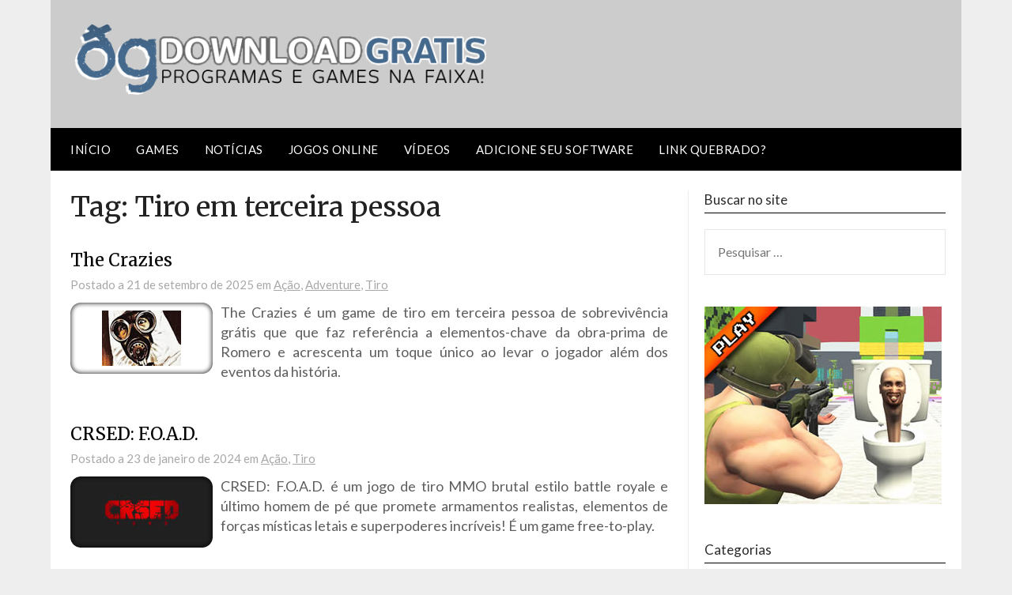

--- FILE ---
content_type: text/html; charset=UTF-8
request_url: https://www.downloadgratis.biz/tag/tiro-em-terceira-pessoa/
body_size: 11894
content:
<!doctype html><html lang="pt-BR"><head><script async src="https://www.googletagmanager.com/gtag/js?id=UA-9786278-3"></script><script>window.dataLayer = window.dataLayer || [];function gtag(){dataLayer.push(arguments);}gtag('js', new Date());gtag('config', 'UA-9786278-3');</script><meta charset="UTF-8"><meta name="viewport" content="width=device-width, initial-scale=1"><link rel="profile" href="https://gmpg.org/xfn/11"><link rel="stylesheet" href="https://use.fontawesome.com/releases/v5.8.2/css/all.css" integrity="sha384-oS3vJWv+0UjzBfQzYUhtDYW+Pj2yciDJxpsK1OYPAYjqT085Qq/1cq5FLXAZQ7Ay" crossorigin="anonymous"><title>Tiro em terceira pessoa &#8211; Download Grátis</title><meta name='robots' content='max-image-preview:large' /><style>img:is([sizes="auto" i],[sizes^="auto," i]){contain-intrinsic-size:3000px 1500px}</style><link rel='dns-prefetch' href='//fonts.googleapis.com' /><link rel="alternate" type="application/rss+xml" title="Feed para Download Grátis &raquo;" href="https://www.downloadgratis.biz/feed/" /><link rel="alternate" type="application/rss+xml" title="Feed de comentários para Download Grátis &raquo;" href="https://www.downloadgratis.biz/comments/feed/" /><link rel="alternate" type="application/rss+xml" title="Feed de tag para Download Grátis &raquo; Tiro em terceira pessoa" href="https://www.downloadgratis.biz/tag/tiro-em-terceira-pessoa/feed/" /><script type="text/javascript">window._wpemojiSettings = {"baseUrl":"https:\/\/s.w.org\/images\/core\/emoji\/16.0.1\/72x72\/","ext":".png","svgUrl":"https:\/\/s.w.org\/images\/core\/emoji\/16.0.1\/svg\/","svgExt":".svg","source":{"concatemoji":"https:\/\/www.downloadgratis.biz\/wp-includes\/js\/wp-emoji-release.min.js?ver=5c2893a3b2dcdb48f54374b29383bc27"}};
!function(s,n){var o,i,e;function c(e){try{var t={supportTests:e,timestamp:(new Date).valueOf()};sessionStorage.setItem(o,JSON.stringify(t))}catch(e){}}function p(e,t,n){e.clearRect(0,0,e.canvas.width,e.canvas.height),e.fillText(t,0,0);var t=new Uint32Array(e.getImageData(0,0,e.canvas.width,e.canvas.height).data),a=(e.clearRect(0,0,e.canvas.width,e.canvas.height),e.fillText(n,0,0),new Uint32Array(e.getImageData(0,0,e.canvas.width,e.canvas.height).data));return t.every(function(e,t){return e===a[t]})}function u(e,t){e.clearRect(0,0,e.canvas.width,e.canvas.height),e.fillText(t,0,0);for(var n=e.getImageData(16,16,1,1),a=0;a<n.data.length;a++)if(0!==n.data[a])return!1;return!0}function f(e,t,n,a){switch(t){case"flag":return n(e,"\ud83c\udff3\ufe0f\u200d\u26a7\ufe0f","\ud83c\udff3\ufe0f\u200b\u26a7\ufe0f")?!1:!n(e,"\ud83c\udde8\ud83c\uddf6","\ud83c\udde8\u200b\ud83c\uddf6")&&!n(e,"\ud83c\udff4\udb40\udc67\udb40\udc62\udb40\udc65\udb40\udc6e\udb40\udc67\udb40\udc7f","\ud83c\udff4\u200b\udb40\udc67\u200b\udb40\udc62\u200b\udb40\udc65\u200b\udb40\udc6e\u200b\udb40\udc67\u200b\udb40\udc7f");case"emoji":return!a(e,"\ud83e\udedf")}return!1}function g(e,t,n,a){var r="undefined"!=typeof WorkerGlobalScope&&self instanceof WorkerGlobalScope?new OffscreenCanvas(300,150):s.createElement("canvas"),o=r.getContext("2d",{willReadFrequently:!0}),i=(o.textBaseline="top",o.font="600 32px Arial",{});return e.forEach(function(e){i[e]=t(o,e,n,a)}),i}function t(e){var t=s.createElement("script");t.src=e,t.defer=!0,s.head.appendChild(t)}"undefined"!=typeof Promise&&(o="wpEmojiSettingsSupports",i=["flag","emoji"],n.supports={everything:!0,everythingExceptFlag:!0},e=new Promise(function(e){s.addEventListener("DOMContentLoaded",e,{once:!0})}),new Promise(function(t){var n=function(){try{var e=JSON.parse(sessionStorage.getItem(o));if("object"==typeof e&&"number"==typeof e.timestamp&&(new Date).valueOf()<e.timestamp+604800&&"object"==typeof e.supportTests)return e.supportTests}catch(e){}return null}();if(!n){if("undefined"!=typeof Worker&&"undefined"!=typeof OffscreenCanvas&&"undefined"!=typeof URL&&URL.createObjectURL&&"undefined"!=typeof Blob)try{var e="postMessage("+g.toString()+"("+[JSON.stringify(i),f.toString(),p.toString(),u.toString()].join(",")+"));",a=new Blob([e],{type:"text/javascript"}),r=new Worker(URL.createObjectURL(a),{name:"wpTestEmojiSupports"});return void(r.onmessage=function(e){c(n=e.data),r.terminate(),t(n)})}catch(e){}c(n=g(i,f,p,u))}t(n)}).then(function(e){for(var t in e)n.supports[t]=e[t],n.supports.everything=n.supports.everything&&n.supports[t],"flag"!==t&&(n.supports.everythingExceptFlag=n.supports.everythingExceptFlag&&n.supports[t]);n.supports.everythingExceptFlag=n.supports.everythingExceptFlag&&!n.supports.flag,n.DOMReady=!1,n.readyCallback=function(){n.DOMReady=!0}}).then(function(){return e}).then(function(){var e;n.supports.everything||(n.readyCallback(),(e=n.source||{}).concatemoji?t(e.concatemoji):e.wpemoji&&e.twemoji&&(t(e.twemoji),t(e.wpemoji)))}))}((window,document),window._wpemojiSettings);</script><link rel='stylesheet' id='dashicons-css' href='https://www.downloadgratis.biz/wp-includes/css/dashicons.min.css?ver=5c2893a3b2dcdb48f54374b29383bc27' type='text/css' media='all' /><link rel='stylesheet' id='post-views-counter-frontend-css' href='https://www.downloadgratis.biz/wp-content/plugins/post-views-counter/css/frontend.min.css?ver=1.5.7' type='text/css' media='all' /><style id='wp-emoji-styles-inline-css' type='text/css'>img.wp-smiley,img.emoji{display:inline !important;border:none !important;box-shadow:none !important;height:1em !important;width:1em !important;margin:0 .07em !important;vertical-align:-.1em !important;background:0 0 !important;padding:0 !important}</style><link rel='stylesheet' id='wp-block-library-css' href='https://www.downloadgratis.biz/wp-includes/css/dist/block-library/style.min.css?ver=5c2893a3b2dcdb48f54374b29383bc27' type='text/css' media='all' /><style id='classic-theme-styles-inline-css' type='text/css'>.wp-block-button__link{color:#fff;background-color:#32373c;border-radius:9999px;box-shadow:none;text-decoration:none;padding:calc(.667em + 2px) calc(1.333em + 2px);font-size:1.125em}.wp-block-file__button{background:#32373c;color:#fff;text-decoration:none}</style><style id='global-styles-inline-css' type='text/css'>:root{--wp--preset--aspect-ratio--square:1;--wp--preset--aspect-ratio--4-3:4/3;--wp--preset--aspect-ratio--3-4:3/4;--wp--preset--aspect-ratio--3-2:3/2;--wp--preset--aspect-ratio--2-3:2/3;--wp--preset--aspect-ratio--16-9:16/9;--wp--preset--aspect-ratio--9-16:9/16;--wp--preset--color--black:#000;--wp--preset--color--cyan-bluish-gray:#abb8c3;--wp--preset--color--white:#fff;--wp--preset--color--pale-pink:#f78da7;--wp--preset--color--vivid-red:#cf2e2e;--wp--preset--color--luminous-vivid-orange:#ff6900;--wp--preset--color--luminous-vivid-amber:#fcb900;--wp--preset--color--light-green-cyan:#7bdcb5;--wp--preset--color--vivid-green-cyan:#00d084;--wp--preset--color--pale-cyan-blue:#8ed1fc;--wp--preset--color--vivid-cyan-blue:#0693e3;--wp--preset--color--vivid-purple:#9b51e0;--wp--preset--gradient--vivid-cyan-blue-to-vivid-purple:linear-gradient(135deg,rgba(6,147,227,1) 0%,#9b51e0 100%);--wp--preset--gradient--light-green-cyan-to-vivid-green-cyan:linear-gradient(135deg,#7adcb4 0%,#00d082 100%);--wp--preset--gradient--luminous-vivid-amber-to-luminous-vivid-orange:linear-gradient(135deg,rgba(252,185,0,1) 0%,rgba(255,105,0,1) 100%);--wp--preset--gradient--luminous-vivid-orange-to-vivid-red:linear-gradient(135deg,rgba(255,105,0,1) 0%,#cf2e2e 100%);--wp--preset--gradient--very-light-gray-to-cyan-bluish-gray:linear-gradient(135deg,#eee 0%,#a9b8c3 100%);--wp--preset--gradient--cool-to-warm-spectrum:linear-gradient(135deg,#4aeadc 0%,#9778d1 20%,#cf2aba 40%,#ee2c82 60%,#fb6962 80%,#fef84c 100%);--wp--preset--gradient--blush-light-purple:linear-gradient(135deg,#ffceec 0%,#9896f0 100%);--wp--preset--gradient--blush-bordeaux:linear-gradient(135deg,#fecda5 0%,#fe2d2d 50%,#6b003e 100%);--wp--preset--gradient--luminous-dusk:linear-gradient(135deg,#ffcb70 0%,#c751c0 50%,#4158d0 100%);--wp--preset--gradient--pale-ocean:linear-gradient(135deg,#fff5cb 0%,#b6e3d4 50%,#33a7b5 100%);--wp--preset--gradient--electric-grass:linear-gradient(135deg,#caf880 0%,#71ce7e 100%);--wp--preset--gradient--midnight:linear-gradient(135deg,#020381 0%,#2874fc 100%);--wp--preset--font-size--small:13px;--wp--preset--font-size--medium:20px;--wp--preset--font-size--large:36px;--wp--preset--font-size--x-large:42px;--wp--preset--spacing--20:.44rem;--wp--preset--spacing--30:.67rem;--wp--preset--spacing--40:1rem;--wp--preset--spacing--50:1.5rem;--wp--preset--spacing--60:2.25rem;--wp--preset--spacing--70:3.38rem;--wp--preset--spacing--80:5.06rem;--wp--preset--shadow--natural:6px 6px 9px rgba(0,0,0,.2);--wp--preset--shadow--deep:12px 12px 50px rgba(0,0,0,.4);--wp--preset--shadow--sharp:6px 6px 0px rgba(0,0,0,.2);--wp--preset--shadow--outlined:6px 6px 0px -3px rgba(255,255,255,1),6px 6px rgba(0,0,0,1);--wp--preset--shadow--crisp:6px 6px 0px rgba(0,0,0,1)}:where(.is-layout-flex){gap:.5em}:where(.is-layout-grid){gap:.5em}body .is-layout-flex{display:flex}.is-layout-flex{flex-wrap:wrap;align-items:center}.is-layout-flex>:is(*,div){margin:0}body .is-layout-grid{display:grid}.is-layout-grid>:is(*,div){margin:0}:where(.wp-block-columns.is-layout-flex){gap:2em}:where(.wp-block-columns.is-layout-grid){gap:2em}:where(.wp-block-post-template.is-layout-flex){gap:1.25em}:where(.wp-block-post-template.is-layout-grid){gap:1.25em}.has-black-color{color:var(--wp--preset--color--black) !important}.has-cyan-bluish-gray-color{color:var(--wp--preset--color--cyan-bluish-gray) !important}.has-white-color{color:var(--wp--preset--color--white) !important}.has-pale-pink-color{color:var(--wp--preset--color--pale-pink) !important}.has-vivid-red-color{color:var(--wp--preset--color--vivid-red) !important}.has-luminous-vivid-orange-color{color:var(--wp--preset--color--luminous-vivid-orange) !important}.has-luminous-vivid-amber-color{color:var(--wp--preset--color--luminous-vivid-amber) !important}.has-light-green-cyan-color{color:var(--wp--preset--color--light-green-cyan) !important}.has-vivid-green-cyan-color{color:var(--wp--preset--color--vivid-green-cyan) !important}.has-pale-cyan-blue-color{color:var(--wp--preset--color--pale-cyan-blue) !important}.has-vivid-cyan-blue-color{color:var(--wp--preset--color--vivid-cyan-blue) !important}.has-vivid-purple-color{color:var(--wp--preset--color--vivid-purple) !important}.has-black-background-color{background-color:var(--wp--preset--color--black) !important}.has-cyan-bluish-gray-background-color{background-color:var(--wp--preset--color--cyan-bluish-gray) !important}.has-white-background-color{background-color:var(--wp--preset--color--white) !important}.has-pale-pink-background-color{background-color:var(--wp--preset--color--pale-pink) !important}.has-vivid-red-background-color{background-color:var(--wp--preset--color--vivid-red) !important}.has-luminous-vivid-orange-background-color{background-color:var(--wp--preset--color--luminous-vivid-orange) !important}.has-luminous-vivid-amber-background-color{background-color:var(--wp--preset--color--luminous-vivid-amber) !important}.has-light-green-cyan-background-color{background-color:var(--wp--preset--color--light-green-cyan) !important}.has-vivid-green-cyan-background-color{background-color:var(--wp--preset--color--vivid-green-cyan) !important}.has-pale-cyan-blue-background-color{background-color:var(--wp--preset--color--pale-cyan-blue) !important}.has-vivid-cyan-blue-background-color{background-color:var(--wp--preset--color--vivid-cyan-blue) !important}.has-vivid-purple-background-color{background-color:var(--wp--preset--color--vivid-purple) !important}.has-black-border-color{border-color:var(--wp--preset--color--black) !important}.has-cyan-bluish-gray-border-color{border-color:var(--wp--preset--color--cyan-bluish-gray) !important}.has-white-border-color{border-color:var(--wp--preset--color--white) !important}.has-pale-pink-border-color{border-color:var(--wp--preset--color--pale-pink) !important}.has-vivid-red-border-color{border-color:var(--wp--preset--color--vivid-red) !important}.has-luminous-vivid-orange-border-color{border-color:var(--wp--preset--color--luminous-vivid-orange) !important}.has-luminous-vivid-amber-border-color{border-color:var(--wp--preset--color--luminous-vivid-amber) !important}.has-light-green-cyan-border-color{border-color:var(--wp--preset--color--light-green-cyan) !important}.has-vivid-green-cyan-border-color{border-color:var(--wp--preset--color--vivid-green-cyan) !important}.has-pale-cyan-blue-border-color{border-color:var(--wp--preset--color--pale-cyan-blue) !important}.has-vivid-cyan-blue-border-color{border-color:var(--wp--preset--color--vivid-cyan-blue) !important}.has-vivid-purple-border-color{border-color:var(--wp--preset--color--vivid-purple) !important}.has-vivid-cyan-blue-to-vivid-purple-gradient-background{background:var(--wp--preset--gradient--vivid-cyan-blue-to-vivid-purple) !important}.has-light-green-cyan-to-vivid-green-cyan-gradient-background{background:var(--wp--preset--gradient--light-green-cyan-to-vivid-green-cyan) !important}.has-luminous-vivid-amber-to-luminous-vivid-orange-gradient-background{background:var(--wp--preset--gradient--luminous-vivid-amber-to-luminous-vivid-orange) !important}.has-luminous-vivid-orange-to-vivid-red-gradient-background{background:var(--wp--preset--gradient--luminous-vivid-orange-to-vivid-red) !important}.has-very-light-gray-to-cyan-bluish-gray-gradient-background{background:var(--wp--preset--gradient--very-light-gray-to-cyan-bluish-gray) !important}.has-cool-to-warm-spectrum-gradient-background{background:var(--wp--preset--gradient--cool-to-warm-spectrum) !important}.has-blush-light-purple-gradient-background{background:var(--wp--preset--gradient--blush-light-purple) !important}.has-blush-bordeaux-gradient-background{background:var(--wp--preset--gradient--blush-bordeaux) !important}.has-luminous-dusk-gradient-background{background:var(--wp--preset--gradient--luminous-dusk) !important}.has-pale-ocean-gradient-background{background:var(--wp--preset--gradient--pale-ocean) !important}.has-electric-grass-gradient-background{background:var(--wp--preset--gradient--electric-grass) !important}.has-midnight-gradient-background{background:var(--wp--preset--gradient--midnight) !important}.has-small-font-size{font-size:var(--wp--preset--font-size--small) !important}.has-medium-font-size{font-size:var(--wp--preset--font-size--medium) !important}.has-large-font-size{font-size:var(--wp--preset--font-size--large) !important}.has-x-large-font-size{font-size:var(--wp--preset--font-size--x-large) !important}:where(.wp-block-post-template.is-layout-flex){gap:1.25em}:where(.wp-block-post-template.is-layout-grid){gap:1.25em}:where(.wp-block-columns.is-layout-flex){gap:2em}:where(.wp-block-columns.is-layout-grid){gap:2em}:root:where(.wp-block-pullquote){font-size:1.5em;line-height:1.6}</style><link rel='stylesheet' id='gs-plugger-style-css' href='https://www.downloadgratis.biz/wp-content/cache/autoptimize/css/autoptimize_single_363db4969bc5deed402edb99e474e1fd.css?ver=1.0' type='text/css' media='all' /><link rel='stylesheet' id='wabtn-style-css' href='https://www.downloadgratis.biz/wp-content/cache/autoptimize/css/autoptimize_single_246b91cdf817c6239d731ead1e7bfe92.css?ver=5c2893a3b2dcdb48f54374b29383bc27' type='text/css' media='all' /><link rel='stylesheet' id='ngg_trigger_buttons-css' href='https://www.downloadgratis.biz/wp-content/cache/autoptimize/css/autoptimize_single_df077d2b89d0565a22b60fce9c0d1116.css?ver=3.59.12' type='text/css' media='all' /><link rel='stylesheet' id='fancybox-0-css' href='https://www.downloadgratis.biz/wp-content/cache/autoptimize/css/autoptimize_single_27def2e378ff45428d295b138733305d.css?ver=3.59.12' type='text/css' media='all' /><link rel='stylesheet' id='fontawesome_v4_shim_style-css' href='https://www.downloadgratis.biz/wp-content/plugins/nextgen-gallery/static/FontAwesome/css/v4-shims.min.css?ver=5c2893a3b2dcdb48f54374b29383bc27' type='text/css' media='all' /><link rel='stylesheet' id='fontawesome-css' href='https://www.downloadgratis.biz/wp-content/plugins/nextgen-gallery/static/FontAwesome/css/all.min.css?ver=5c2893a3b2dcdb48f54374b29383bc27' type='text/css' media='all' /><link rel='stylesheet' id='nextgen_pagination_style-css' href='https://www.downloadgratis.biz/wp-content/cache/autoptimize/css/autoptimize_single_7586883df6c065cb0d9905f3d67d2bc1.css?ver=3.59.12' type='text/css' media='all' /><link rel='stylesheet' id='nextgen_basic_thumbnails_style-css' href='https://www.downloadgratis.biz/wp-content/cache/autoptimize/css/autoptimize_single_93004338268b83cd74506dceed43efc9.css?ver=3.59.12' type='text/css' media='all' /><link rel='stylesheet' id='font-awesome-css' href='https://www.downloadgratis.biz/wp-content/themes/newspaperly/css/font-awesome.min.css?ver=5c2893a3b2dcdb48f54374b29383bc27' type='text/css' media='all' /><link rel='stylesheet' id='newspaperly-style-css' href='https://www.downloadgratis.biz/wp-content/cache/autoptimize/css/autoptimize_single_6e22b1ae1897fe1f140d4fc30406ad8a.css?ver=5c2893a3b2dcdb48f54374b29383bc27' type='text/css' media='all' /><link rel='stylesheet' id='newspaperly-google-fonts-css' href='//fonts.googleapis.com/css?family=Lato%3A300%2C400%2C700%2C900%7CMerriweather%3A400%2C700&#038;ver=6.8.3' type='text/css' media='all' /><link rel='stylesheet' id='heateor_sss_frontend_css-css' href='https://www.downloadgratis.biz/wp-content/cache/autoptimize/css/autoptimize_single_ba4cc2135d79faefe28d070ad9d25a43.css?ver=3.3.79' type='text/css' media='all' /><style id='heateor_sss_frontend_css-inline-css' type='text/css'>.heateor_sss_button_instagram span.heateor_sss_svg,a.heateor_sss_instagram span.heateor_sss_svg{background:radial-gradient(circle at 30% 107%,#fdf497 0,#fdf497 5%,#fd5949 45%,#d6249f 60%,#285aeb 90%)}.heateor_sss_horizontal_sharing .heateor_sss_svg,.heateor_sss_standard_follow_icons_container .heateor_sss_svg{color:#fff;border-width:0;border-style:solid;border-color:transparent}.heateor_sss_horizontal_sharing .heateorSssTCBackground{color:#666}.heateor_sss_horizontal_sharing span.heateor_sss_svg:hover,.heateor_sss_standard_follow_icons_container span.heateor_sss_svg:hover{border-color:transparent}.heateor_sss_vertical_sharing span.heateor_sss_svg,.heateor_sss_floating_follow_icons_container span.heateor_sss_svg{color:#fff;border-width:0;border-style:solid;border-color:transparent}.heateor_sss_vertical_sharing .heateorSssTCBackground{color:#666}.heateor_sss_vertical_sharing span.heateor_sss_svg:hover,.heateor_sss_floating_follow_icons_container span.heateor_sss_svg:hover{border-color:transparent}@media screen and (max-width:783px){.heateor_sss_vertical_sharing{display:none!important}}</style><script type="text/javascript" src="https://www.downloadgratis.biz/wp-includes/js/jquery/jquery.min.js?ver=3.7.1" id="jquery-core-js"></script><script type="text/javascript" src="https://www.downloadgratis.biz/wp-includes/js/jquery/jquery-migrate.min.js?ver=3.4.1" id="jquery-migrate-js"></script><script type="text/javascript" id="photocrati_ajax-js-extra">var photocrati_ajax = {"url":"https:\/\/www.downloadgratis.biz\/index.php?photocrati_ajax=1","rest_url":"https:\/\/www.downloadgratis.biz\/wp-json\/","wp_home_url":"https:\/\/www.downloadgratis.biz","wp_site_url":"https:\/\/www.downloadgratis.biz","wp_root_url":"https:\/\/www.downloadgratis.biz","wp_plugins_url":"https:\/\/www.downloadgratis.biz\/wp-content\/plugins","wp_content_url":"https:\/\/www.downloadgratis.biz\/wp-content","wp_includes_url":"https:\/\/www.downloadgratis.biz\/wp-includes\/","ngg_param_slug":"nggallery","rest_nonce":"0cfa429129"};</script><script type="text/javascript" src="https://www.downloadgratis.biz/wp-content/plugins/nextgen-gallery/static/Legacy/ajax.min.js?ver=3.59.12" id="photocrati_ajax-js"></script><script type="text/javascript" src="https://www.downloadgratis.biz/wp-content/plugins/nextgen-gallery/static/FontAwesome/js/v4-shims.min.js?ver=5.3.1" id="fontawesome_v4_shim-js"></script><script type="text/javascript" defer crossorigin="anonymous" data-auto-replace-svg="false" data-keep-original-source="false" data-search-pseudo-elements src="https://www.downloadgratis.biz/wp-content/plugins/nextgen-gallery/static/FontAwesome/js/all.min.js?ver=5.3.1" id="fontawesome-js"></script><script type="text/javascript" src="https://www.downloadgratis.biz/wp-content/plugins/nextgen-gallery/static/Thumbnails/nextgen_basic_thumbnails.js?ver=3.59.12" id="nextgen_basic_thumbnails_script-js"></script><script type="text/javascript" src="https://www.downloadgratis.biz/wp-content/plugins/nextgen-gallery/static/Thumbnails/ajax_pagination.js?ver=3.59.12" id="nextgen-basic-thumbnails-ajax-pagination-js"></script><link rel="https://api.w.org/" href="https://www.downloadgratis.biz/wp-json/" /><link rel="alternate" title="JSON" type="application/json" href="https://www.downloadgratis.biz/wp-json/wp/v2/tags/897" /><style type="text/css">.header-widgets-wrapper,.content-wrap-bg{background-color:}.featured-sidebar,.featured-sidebar ul li{border-color:!important}.page-numbers li a,.blogposts-list .blogpost-button,.page-numbers.current,span.page-numbers.dots{background:}.banner-widget-wrapper p,.banner-widget-wrapper h1,.banner-widget-wrapper h2,.banner-widget-wrapper h3,.banner-widget-wrapper h4,.banner-widget-wrapper h5,.banner-widget-wrapper h6,.banner-widget-wrapper ul,.banner-widget-wrapper{color:}.banner-widget-wrapper a,.banner-widget-wrapper a:hover,.banner-widget-wrapper a:active,.banner-widget-wrapper a:focus{color:}.banner-widget-wrapper ul li{border-color:}body,.site,.swidgets-wrap h3,.post-data-text{background:}.site-title a,.site-description{color:}.header-bg{background-color:#ccc !important}.main-navigation ul li a,.main-navigation ul li .sub-arrow,.super-menu .toggle-mobile-menu,.toggle-mobile-menu:before,.mobile-menu-active .smenu-hide{color:}#smobile-menu.show .main-navigation ul ul.children.active,#smobile-menu.show .main-navigation ul ul.sub-menu.active,#smobile-menu.show .main-navigation ul li,.smenu-hide.toggle-mobile-menu.menu-toggle,#smobile-menu.show .main-navigation ul li,.primary-menu ul li ul.children li,.primary-menu ul li ul.sub-menu li,.primary-menu .pmenu,.super-menu{border-color:;border-bottom-color:}#secondary .widget h3,#secondary .widget h3 a,#secondary .widget h4,#secondary .widget h1,#secondary .widget h2,#secondary .widget h5,#secondary .widget h6{color:}#secondary .widget a,#secondary a,#secondary .widget li a,#secondary span.sub-arrow{color:}#secondary,#secondary .widget,#secondary .widget p,#secondary .widget li,.widget time.rpwe-time.published{color:}#secondary .swidgets-wrap,.featured-sidebar .search-field{border-color:}.site-info,.footer-column-three input.search-submit,.footer-column-three p,.footer-column-three li,.footer-column-three td,.footer-column-three th,.footer-column-three caption{color:}.footer-column-three h3,.footer-column-three h4,.footer-column-three h5,.footer-column-three h6,.footer-column-three h1,.footer-column-three h2,.footer-column-three h4,.footer-column-three h3 a{color:}.footer-column-three a,.footer-column-three li a,.footer-column-three .widget a,.footer-column-three .sub-arrow{color:}.footer-column-three h3:after{background:}.site-info,.widget ul li,.footer-column-three input.search-field,.footer-column-three input.search-submit{border-color:}.site-footer{background-color:}.archive .page-header h1,.blogposts-list h2 a,.blogposts-list h2 a:hover,.blogposts-list h2 a:active,.search-results h1.page-title{color:}.blogposts-list .post-data-text,.blogposts-list .post-data-text a{color:}.blogposts-list p{color:}.page-numbers li a,.blogposts-list .blogpost-button,span.page-numbers.dots,.page-numbers.current,.page-numbers li a:hover{color:}.archive .page-header h1,.search-results h1.page-title,.blogposts-list.fbox,span.page-numbers.dots,.page-numbers li a,.page-numbers.current{border-color:}.blogposts-list .post-data-divider{background:}.page .comments-area .comment-author,.page .comments-area .comment-author a,.page .comments-area .comments-title,.page .content-area h1,.page .content-area h2,.page .content-area h3,.page .content-area h4,.page .content-area h5,.page .content-area h6,.page .content-area th,.single .comments-area .comment-author,.single .comments-area .comment-author a,.single .comments-area .comments-title,.single .content-area h1,.single .content-area h2,.single .content-area h3,.single .content-area h4,.single .content-area h5,.single .content-area h6,.single .content-area th,.search-no-results h1,.error404 h1{color:}.single .post-data-text,.page .post-data-text,.page .post-data-text a,.single .post-data-text a,.comments-area .comment-meta .comment-metadata a{color:}.page .content-area p,.page article,.page .content-area table,.page .content-area dd,.page .content-area dt,.page .content-area address,.page .content-area .entry-content,.page .content-area li,.page .content-area ol,.single .content-area p,.single article,.single .content-area table,.single .content-area dd,.single .content-area dt,.single .content-area address,.single .entry-content,.single .content-area li,.single .content-area ol,.search-no-results .page-content p{color:}.single .entry-content a,.page .entry-content a,.comment-content a,.comments-area .reply a,.logged-in-as a,.comments-area .comment-respond a{color:}.comments-area p.form-submit input{background:}.error404 .page-content p,.error404 input.search-submit,.search-no-results input.search-submit{color:}.page .comments-area,.page article.fbox,.page article tr,.page .comments-area ol.comment-list ol.children li,.page .comments-area ol.comment-list .comment,.single .comments-area,.single article.fbox,.single article tr,.comments-area ol.comment-list ol.children li,.comments-area ol.comment-list .comment,.error404 main#main,.error404 .search-form label,.search-no-results .search-form label,.error404 input.search-submit,.search-no-results input.search-submit,.error404 main#main,.search-no-results section.fbox.no-results.not-found{border-color:}.single .post-data-divider,.page .post-data-divider{background:}.single .comments-area p.form-submit input,.page .comments-area p.form-submit input{color:}.bottom-header-wrapper{padding-top:px}.bottom-header-wrapper{padding-bottom:px}.bottom-header-wrapper{background:}.bottom-header-wrapper *{color:}.header-widget a,.header-widget li a,.header-widget i.fa{color:}.header-widget,.header-widget p,.header-widget li,.header-widget .textwidget{color:}.header-widget .widget-title,.header-widget h1,.header-widget h3,.header-widget h2,.header-widget h4,.header-widget h5,.header-widget h6{color:}.header-widget.swidgets-wrap,.header-widget ul li,.header-widget .search-field{border-color:}.header-widgets-wrapper .swidgets-wrap{background:}.primary-menu .pmenu,.super-menu,#smobile-menu,.primary-menu ul li ul.children,.primary-menu ul li ul.sub-menu{background-color:}#secondary .swidgets-wrap{background:}#secondary .swidget{border-color:}.archive article.fbox,.search-results article.fbox,.blog article.fbox{background:}.comments-area,.single article.fbox,.page article.fbox{background:}</style><link rel="icon" href="https://www.downloadgratis.biz/wp-content/uploads/2020/04/cropped-dgicon-32x32.png" sizes="32x32" /><link rel="icon" href="https://www.downloadgratis.biz/wp-content/uploads/2020/04/cropped-dgicon-192x192.png" sizes="192x192" /><link rel="apple-touch-icon" href="https://www.downloadgratis.biz/wp-content/uploads/2020/04/cropped-dgicon-180x180.png" /><meta name="msapplication-TileImage" content="https://www.downloadgratis.biz/wp-content/uploads/2020/04/cropped-dgicon-270x270.png" /><meta name="description" content="Posts related to Tag: Tiro em terceira pessoa"><meta property="og:site_name" content="Download Grátis"><meta property="og:description" content="Posts related to Tag: Tiro em terceira pessoa"><meta property="fb:app_id" content="271474372995670"><meta property="og:type" content="website"><meta property="og:locale" content="pt-br"><meta property="og:image" content=""><meta property="og:image:width" content=""><meta property="og:image:height" content=""><meta property="og:image:alt" content="Tiro em terceira pessoa"><meta property="og:url" content="https://www.downloadgratis.biz/tag/tiro-em-terceira-pessoa/"><meta property="og:title" content="Tiro em terceira pessoa"><meta name="twitter:description" content="Posts related to Tag: Tiro em terceira pessoa"><meta name="twitter:title" content="Tiro em terceira pessoa"><meta name="twitter:image" content=""><meta name="twitter:card" content="summary"><script async src="https://pagead2.googlesyndication.com/pagead/js/adsbygoogle.js"></script><script>(adsbygoogle = window.adsbygoogle || []).push({google_ad_client: "ca-pub-5566538501719158",enable_page_level_ads: true
});</script></head><body data-rsssl=1 class="archive tag tag-tiro-em-terceira-pessoa tag-897 wp-custom-logo wp-theme-newspaperly wp-child-theme-newsdg hfeed masthead-fixed"><div id="page" class="site"><header id="masthead" class="sheader site-header clearfix"><div class="content-wrap"><div class="header-bg"><div class="site-branding branding-logo"><a href="https://www.downloadgratis.biz/" class="custom-logo-link" rel="home"><img width="553" height="96" src="https://www.downloadgratis.biz/wp-content/uploads/2023/04/logo.png" class="custom-logo" alt="Download Grátis" decoding="async" fetchpriority="high" /></a></div><div class="banner-widget-wrapper"><section id="custom_html-8" class="widget_text banner-widget widget swidgets-wrap widget_custom_html"><div class="textwidget custom-html-widget"><script async src="https://pagead2.googlesyndication.com/pagead/js/adsbygoogle.js?client=ca-pub-5566538501719158"
crossorigin="anonymous"></script><ins class="adsbygoogle" style="display:inline-block;width:468px;height:90px" data-ad-client="ca-pub-5566538501719158" data-ad-slot="7106383189"></ins><script>(adsbygoogle = window.adsbygoogle || []).push({});</script></div></section></div></div></div><nav id="primary-site-navigation" class="primary-menu main-navigation clearfix"><a href="#" id="pull" class="smenu-hide toggle-mobile-menu menu-toggle" aria-controls="secondary-menu" aria-expanded="false">Menu</a><div class="content-wrap text-center"><div class="center-main-menu"><div class="menu-menu-1-container"><ul id="primary-menu" class="pmenu"><li id="menu-item-17561" class="menu-item menu-item-type-custom menu-item-object-custom menu-item-home menu-item-17561"><a href="https://www.downloadgratis.biz/">Início</a></li><li id="menu-item-17583" class="menu-item menu-item-type-taxonomy menu-item-object-category menu-item-17583"><a href="https://www.downloadgratis.biz/category/games/">Games</a></li><li id="menu-item-17585" class="menu-item menu-item-type-taxonomy menu-item-object-category menu-item-17585"><a href="https://www.downloadgratis.biz/category/noticias/">Notícias</a></li><li id="menu-item-17566" class="menu-item menu-item-type-post_type menu-item-object-page menu-item-17566"><a href="https://www.downloadgratis.biz/jogos-online/">Jogos Online</a></li><li id="menu-item-34318" class="menu-item menu-item-type-taxonomy menu-item-object-category menu-item-34318"><a href="https://www.downloadgratis.biz/category/videos/">Vídeos</a></li><li id="menu-item-17562" class="menu-item menu-item-type-post_type menu-item-object-page menu-item-17562"><a href="https://www.downloadgratis.biz/adicione-seu-software/">Adicione seu software</a></li><li id="menu-item-17581" class="menu-item menu-item-type-post_type menu-item-object-page menu-item-17581"><a href="https://www.downloadgratis.biz/link-quebrado/">Link Quebrado?</a></li></ul></div></div></div></nav><div class="content-wrap"><div class="super-menu clearfix"><div class="super-menu-inner"><a href="#" id="pull" class="toggle-mobile-menu menu-toggle" aria-controls="secondary-menu" aria-expanded="false">Menu</a></div></div></div><div id="mobile-menu-overlay"></div></header><div class="content-wrap"><div class="header-widgets-wrapper"></div></div><div id="content" class="site-content clearfix"><div class="content-wrap"><div class="content-wrap-bg"><div id="primary" class="featured-content content-area"><main id="main" class="site-main"><header class="fbox page-header"><h1 class="page-title">Tag: <span>Tiro em terceira pessoa</span></h1><div class="gads" style="padding-left: 25px"> <script async src="https://pagead2.googlesyndication.com/pagead/js/adsbygoogle.js"></script> <ins class="adsbygoogle" style="display:block" data-ad-client="ca-pub-5566538501719158" data-ad-slot="2841878315" data-ad-format="auto" data-full-width-responsive="true"></ins> <script>(adsbygoogle = window.adsbygoogle || []).push({});</script> </div></header><article id="post-145" class="posts-entry fbox blogposts-list post-145 post type-post status-publish format-standard hentry category-acao category-adventure category-tiro tag-fan-game tag-ferrovia tag-ficcao-cientifica tag-george-a-romero tag-indie tag-sombrio tag-survival tag-terceira-pessoa tag-terror tag-tiro-em-terceira-pessoa tag-zumbis"><div class="blogposts-list-content"><header class="entry-header"><h2 class="entry-title"><a href="https://www.downloadgratis.biz/games/tiro/the-crazies/" rel="bookmark">The Crazies</a></h2><div class="entry-meta"><div class="blog-data-wrapper"><div class="post-data-divider"></div><div class="post-data-positioning"><div class="post-data-text postes">Postado a 21 de setembro de 2025 em <a href="https://www.downloadgratis.biz/category/games/acao/" rel="category tag">Ação</a>, <a href="https://www.downloadgratis.biz/category/games/adventure/" rel="category tag">Adventure</a>, <a href="https://www.downloadgratis.biz/category/games/tiro/" rel="category tag">Tiro</a></div></div></div></div></header><div class="entry-content"><div class="posts_softwares" id="145"><div class="posts_image" style="background-image: url(//gamingroom.net/wp-content/uploads/2024/12/the-crazies.jpg)"><a href="https://www.downloadgratis.biz/games/tiro/the-crazies/" rel="bookmark" title="link permanente para The Crazies"><img src="https://www.downloadgratis.biz/wp-content/themes/newsdg/imgs/posts_img.png" alt="The Crazies"></a></div></div><p>The Crazies é um game de tiro em terceira pessoa de sobrevivência grátis que que faz referência a elementos-chave da obra-prima de Romero e acrescenta um toque único ao levar o jogador além dos eventos da história.</p></div></div></article><article id="post-20646" class="posts-entry fbox blogposts-list post-20646 post type-post status-publish format-standard hentry category-acao category-tiro tag-armas tag-battle-royale tag-bombas tag-magias tag-mmogs tag-multiplayer-online tag-primeira-pessoa tag-terceira-pessoa tag-tiro-em-primeira-pessoa tag-tiro-em-terceira-pessoa tag-zumbis"><div class="blogposts-list-content"><header class="entry-header"><h2 class="entry-title"><a href="https://www.downloadgratis.biz/games/tiro/crsed/" rel="bookmark">CRSED: F.O.A.D.</a></h2><div class="entry-meta"><div class="blog-data-wrapper"><div class="post-data-divider"></div><div class="post-data-positioning"><div class="post-data-text postes">Postado a 23 de janeiro de 2024 em <a href="https://www.downloadgratis.biz/category/games/acao/" rel="category tag">Ação</a>, <a href="https://www.downloadgratis.biz/category/games/tiro/" rel="category tag">Tiro</a></div></div></div></div></header><div class="entry-content"><div class="posts_softwares" id="20646"><div class="posts_image" style="background-image: url(//downloadgratis.biz/wp-content/uploads/2020/12/crsed-foad.jpg)"><a href="https://www.downloadgratis.biz/games/tiro/crsed/" rel="bookmark" title="link permanente para CRSED: F.O.A.D."><img src="https://www.downloadgratis.biz/wp-content/themes/newsdg/imgs/posts_img.png" alt="CRSED: F.O.A.D."></a></div></div><p>CRSED: F.O.A.D. é um jogo de tiro MMO brutal estilo battle royale e último homem de pé que promete armamentos realistas, elementos de forças místicas letais e superpoderes incríveis! É um game free-to-play.</p></div></div></article><article id="post-2871" class="posts-entry fbox blogposts-list post-2871 post type-post status-publish format-standard hentry category-materias tag-happyland tag-natal tag-terceira-pessoa tag-tiro-em-terceira-pessoa"><div class="blogposts-list-content"><header class="entry-header"><h2 class="entry-title"><a href="https://www.downloadgratis.biz/materias/games-de-natal/" rel="bookmark">Games de Natal</a></h2><div class="entry-meta"><div class="blog-data-wrapper"><div class="post-data-divider"></div><div class="post-data-positioning"><div class="post-data-text postes">Postado a 16 de dezembro de 2019 em <a href="https://www.downloadgratis.biz/category/materias/" rel="category tag">Matérias</a></div></div></div></div></header><div class="entry-content"><div class="posts_softwares" id="2871"><div class="posts_image" style="background-image: url(//gamingroom.net/wp-content/uploads/2012/12/60-seconds-santa-run.png)"><a href="https://www.downloadgratis.biz/materias/games-de-natal/" rel="bookmark" title="link permanente para Games de Natal"><img src="https://www.downloadgratis.biz/wp-content/themes/newsdg/imgs/posts_img.png" alt="Games de Natal"></a></div></div><p>Fizemos aqui uma pequena seleção nossa de games de Natal, com várias opções para você se divertir na véspera e no dia 25!</p></div></div></article><article id="post-4253" class="posts-entry fbox blogposts-list post-4253 post type-post status-publish format-standard hentry category-acao tag-em-construcao tag-mmogs tag-multiplayer tag-multiplayer-online tag-terceira-pessoa tag-tiro-em-terceira-pessoa"><div class="blogposts-list-content"><header class="entry-header"><h2 class="entry-title"><a href="https://www.downloadgratis.biz/games/acao/gunz-the-duel-brasil/" rel="bookmark">GunZ: The Duel (Brasil)</a></h2><div class="entry-meta"><div class="blog-data-wrapper"><div class="post-data-divider"></div><div class="post-data-positioning"><div class="post-data-text postes">Postado a 17 de setembro de 2014 em <a href="https://www.downloadgratis.biz/category/games/acao/" rel="category tag">Ação</a></div></div></div></div></header><div class="entry-content"><div class="posts_softwares" id="4253"><div class="posts_image" style="background-image: url(https://www.downloadgratis.biz/wp-content/uploads/2012/08/GunZ-The-Duel-Brasil.jpg)"><a href="https://www.downloadgratis.biz/games/acao/gunz-the-duel-brasil/" rel="bookmark" title="link permanente para GunZ: The Duel (Brasil)"><img src="https://www.downloadgratis.biz/wp-content/themes/newsdg/imgs/posts_img.png" alt="GunZ: The Duel (Brasil)"></a></div></div><p>Muita ação em terceira pessoa e muito tiro, neste jogo Multiplayer, onde você pode até correr pelas paredes! Imagine um mundo onde você pode andar pelas paredes, dar pulos enormes e matar&#8230;</p></div></div></article><div class="text-center paging-navs"></div></main></div><aside id="secondary" class="featured-sidebar widget-area"><section id="search-2" class="fbox swidgets-wrap widget widget_search"><div class="swidget"><div class="sidebar-title-border"><h3 class="widget-title">Buscar no site</h3></div></div><form role="search" method="get" class="search-form" action="https://www.downloadgratis.biz/"><label><span class="screen-reader-text">Pesquisar por:</span><input type="search" class="search-field" placeholder="Pesquisar &hellip;" value="" name="s" /></label><input type="submit" class="search-submit" value="Pesquisar" /></form></section><section id="custom_html-9" class="widget_text fbox swidgets-wrap widget widget_custom_html"><div class="textwidget custom-html-widget"><div class="gads"><script async src="https://pagead2.googlesyndication.com/pagead/js/adsbygoogle.js?client=ca-pub-5566538501719158"
crossorigin="anonymous"></script><ins class="adsbygoogle" style="display:inline-block;width:200px;height:200px" data-ad-client="ca-pub-5566538501719158" data-ad-slot="9623616046"></ins><script>(adsbygoogle = window.adsbygoogle || []).push({});</script></div><script src="//sba.aceonlinegames.net/ads_300x250.php" id="AceScript300x250"></script></div></section><section id="categories-2" class="fbox swidgets-wrap widget widget_categories"><div class="swidget"><div class="sidebar-title-border"><h3 class="widget-title">Categorias</h3></div></div><form action="https://www.downloadgratis.biz" method="get"><label class="screen-reader-text" for="cat">Categorias</label><select name='cat' id='cat' class='postform'><option value='-1'>Selecionar categoria</option><option class="level-0" value="3">Antivírus e Segurança</option><option class="level-1" value="218">&nbsp;&nbsp;&nbsp;Antivírus</option><option class="level-1" value="148">&nbsp;&nbsp;&nbsp;Criptografia</option><option class="level-1" value="138">&nbsp;&nbsp;&nbsp;Firewalls</option><option class="level-1" value="183">&nbsp;&nbsp;&nbsp;Privacidade</option><option class="level-1" value="328">&nbsp;&nbsp;&nbsp;Segurança Familiar</option><option class="level-0" value="19">Áudio e Vídeo</option><option class="level-1" value="394">&nbsp;&nbsp;&nbsp;Editores De Áudio</option><option class="level-1" value="135">&nbsp;&nbsp;&nbsp;Editores De Vídeo</option><option class="level-0" value="12">CDs, DVDs e Mídia</option><option class="level-0" value="11">Compartilhadores</option><option class="level-0" value="30">Comunicação</option><option class="level-1" value="10">&nbsp;&nbsp;&nbsp;Instant Messengers</option><option class="level-1" value="37">&nbsp;&nbsp;&nbsp;Redes</option><option class="level-1" value="86">&nbsp;&nbsp;&nbsp;Webcam</option><option class="level-0" value="35">Conversão de Arquivos</option><option class="level-0" value="22">Dicas</option><option class="level-0" value="16">Download</option><option class="level-0" value="36">Educação</option><option class="level-0" value="9">Escritório</option><option class="level-0" value="7">Games</option><option class="level-1" value="96">&nbsp;&nbsp;&nbsp;Ação</option><option class="level-1" value="100">&nbsp;&nbsp;&nbsp;Adventure</option><option class="level-1" value="75">&nbsp;&nbsp;&nbsp;Arcade</option><option class="level-1" value="568">&nbsp;&nbsp;&nbsp;Cartas</option><option class="level-1" value="61">&nbsp;&nbsp;&nbsp;Corrida</option><option class="level-1" value="95">&nbsp;&nbsp;&nbsp;Emuladores</option><option class="level-1" value="77">&nbsp;&nbsp;&nbsp;Esportes</option><option class="level-1" value="63">&nbsp;&nbsp;&nbsp;Estratégia</option><option class="level-1" value="68">&nbsp;&nbsp;&nbsp;Luta</option><option class="level-1" value="69">&nbsp;&nbsp;&nbsp;Managers</option><option class="level-1" value="284">&nbsp;&nbsp;&nbsp;Patches Para Games</option><option class="level-1" value="67">&nbsp;&nbsp;&nbsp;Plataforma</option><option class="level-1" value="64">&nbsp;&nbsp;&nbsp;Quebra-Cabeças</option><option class="level-1" value="72">&nbsp;&nbsp;&nbsp;Role Playing Games</option><option class="level-1" value="66">&nbsp;&nbsp;&nbsp;Simuladores</option><option class="level-1" value="59">&nbsp;&nbsp;&nbsp;Tiro</option><option class="level-1" value="8">&nbsp;&nbsp;&nbsp;Utilitários para Games</option><option class="level-0" value="78">Gestão Empresarial</option><option class="level-0" value="18">Gráficos e 3D</option><option class="level-1" value="137">&nbsp;&nbsp;&nbsp;Animações</option><option class="level-0" value="535">Informações</option><option class="level-0" value="4">Internet</option><option class="level-0" value="38">Matérias</option><option class="level-0" value="1">Notícias</option><option class="level-0" value="52">Programação</option><option class="level-1" value="57">&nbsp;&nbsp;&nbsp;Ferramentas</option><option class="level-1" value="53">&nbsp;&nbsp;&nbsp;Utilitários Para Desenvolvedores</option><option class="level-0" value="55">Servidores</option><option class="level-0" value="401">Sistemas Operacionais</option><option class="level-0" value="13">Utilitários</option><option class="level-1" value="14">&nbsp;&nbsp;&nbsp;Análise de sistema</option><option class="level-1" value="32">&nbsp;&nbsp;&nbsp;Backup e Arquivos</option><option class="level-1" value="84">&nbsp;&nbsp;&nbsp;Calculadoras e Conversores</option><option class="level-1" value="23">&nbsp;&nbsp;&nbsp;Compactadores</option><option class="level-1" value="89">&nbsp;&nbsp;&nbsp;Drivers e Componentes</option><option class="level-1" value="15">&nbsp;&nbsp;&nbsp;Emuladores de Sistemas</option><option class="level-1" value="54">&nbsp;&nbsp;&nbsp;Ferramentas Para Ícones</option><option class="level-1" value="24">&nbsp;&nbsp;&nbsp;Imagens</option><option class="level-1" value="17">&nbsp;&nbsp;&nbsp;Manutenção</option><option class="level-1" value="76">&nbsp;&nbsp;&nbsp;Reparo De Arquivos</option><option class="level-0" value="39">Vídeos</option><option class="level-1" value="56">&nbsp;&nbsp;&nbsp;Legendas</option><option class="level-0" value="6">Webmaster</option><option class="level-0" value="5">Windows</option><option class="level-1" value="85">&nbsp;&nbsp;&nbsp;Desktop</option><option class="level-1" value="92">&nbsp;&nbsp;&nbsp;Sistema</option></select></form><script type="text/javascript">(function() {var dropdown = document.getElementById( "cat" );function onCatChange() {if ( dropdown.options[ dropdown.selectedIndex ].value > 0 ) {dropdown.parentNode.submit();}}dropdown.onchange = onCatChange;})();</script></section><section id="custom_html-3" class="widget_text fbox swidgets-wrap widget widget_custom_html"><div class="swidget"><div class="sidebar-title-border"><h3 class="widget-title">Siga-nos!</h3></div></div><div class="textwidget custom-html-widget"><ul class="social-icones"><li><i class="fab fa-facebook-square"></i><a href="//fb.com/DownloadGratisOficial" title="Download Grátis no Facebook" target="_blank" rel="nofollow noopener">Download Grátis no Facebook</a></li><li><i class="fab fa-twitter-square"></i><a href="//twitter.com/dlgratis" title="Download Grátis no Twitter" target="_blank" rel="nofollow noopener">Download Grátis no Twitter</a></li><li><i class="fa fa-book"></i><a href="https://odysee.com/$/invite/@Valew:3" title="VaLeW no Odysee" target="_blank" rel="nofollow noopener">Nosso canal no Odysee</a></li><li><i class="fas fa-rss-square"></i><a href="https://www.downloadgratis.biz/feed/" title="RSS feed do Download Grátis" target="_blank" rel="nofollow noopener">RSS feed do Download Grátis</a></li><li><i class="fas fa-play-circle"></i><a href="https://www.bitchute.com/channel/downloadgratis/" title="Download Grátis no Bitchute" target="_blank" rel="nofollow noopener">Vídeos do Download Grátis</a></li></ul></div></section><section id="pages-2" class="fbox swidgets-wrap widget widget_pages"><div class="swidget"><div class="sidebar-title-border"><h3 class="widget-title">Páginas</h3></div></div><ul><li class="page_item page-item-983"><a href="https://www.downloadgratis.biz/adicione-seu-software/">Adicione seu software</a></li><li class="page_item page-item-44"><a href="https://www.downloadgratis.biz/antivirus-online-gratis/">Antivírus online grátis</a></li><li class="page_item page-item-980"><a href="https://www.downloadgratis.biz/entre-em-contato/">Entre em contato e redes sociais</a></li><li class="page_item page-item-81"><a href="https://www.downloadgratis.biz/link-quebrado/">Link Quebrado?</a></li><li class="page_item page-item-484"><a href="https://www.downloadgratis.biz/nossa-politica-de-privacidade/">Nossa Política de Privacidade</a></li><li class="page_item page-item-203"><a href="https://www.downloadgratis.biz/sobre/">Sobre o Download Grátis</a></li></ul></section><section id="custom_html-7" class="widget_text fbox swidgets-wrap widget widget_custom_html"><div class="textwidget custom-html-widget"><script async src="https://pagead2.googlesyndication.com/pagead/js/adsbygoogle.js?client=ca-pub-5566538501719158"
crossorigin="anonymous"></script><ins class="adsbygoogle" style="display:inline-block;width:200px;height:200px" data-ad-client="ca-pub-5566538501719158" data-ad-slot="9623616046"></ins><script>(adsbygoogle = window.adsbygoogle || []).push({});</script></div></section></aside></div></div></div><div class="content-wrap"><footer id="colophon" class="site-footer clearfix"><div class="site-info"><span class="footer-info-right">Copyright &copy; 2008 - 2025 - Download Grátis<br>Todos os direitos reservados<br></span></div></div> <script async type="application/javascript" src="https://a.magsrv.com/ad-provider.js"></script> <ins class="eas6a97888e14" data-zoneid="2104707"></ins> <script>(AdProvider = window.AdProvider || []).push({"serve": {}});</script></footer></div></div><div id="smobile-menu" class="mobile-only"></div><div id="mobile-menu-overlay"></div><script type="speculationrules">{"prefetch":[{"source":"document","where":{"and":[{"href_matches":"\/*"},{"not":{"href_matches":["\/wp-*.php","\/wp-admin\/*","\/wp-content\/uploads\/*","\/wp-content\/*","\/wp-content\/plugins\/*","\/wp-content\/themes\/newsdg\/*","\/wp-content\/themes\/newspaperly\/*","\/*\\?(.+)"]}},{"not":{"selector_matches":"a[rel~=\"nofollow\"]"}},{"not":{"selector_matches":".no-prefetch, .no-prefetch a"}}]},"eagerness":"conservative"}]}</script><script type="text/javascript" id="ngg_common-js-extra">var galleries = {};galleries.gallery_113cc0380fb92d46a3806318f3a10d15 = {"ID":"113cc0380fb92d46a3806318f3a10d15","album_ids":[],"container_ids":["497"],"display":null,"display_settings":{"display_view":"default","images_per_page":"3","number_of_columns":"0","thumbnail_width":"162","thumbnail_height":"90","show_all_in_lightbox":"1","ajax_pagination":"1","use_imagebrowser_effect":"0","template":"","display_no_images_error":1,"disable_pagination":0,"show_slideshow_link":"0","slideshow_link_text":"[Show slideshow]","override_thumbnail_settings":"0","thumbnail_quality":"100","thumbnail_crop":"0","thumbnail_watermark":0,"ngg_triggers_display":"never","use_lightbox_effect":true},"display_type":"photocrati-nextgen_basic_thumbnails","effect_code":null,"entity_ids":[],"excluded_container_ids":[],"exclusions":[],"gallery_ids":[],"id":"113cc0380fb92d46a3806318f3a10d15","ids":null,"image_ids":[],"images_list_count":null,"inner_content":null,"is_album_gallery":null,"maximum_entity_count":500,"order_by":"sortorder","order_direction":"ASC","returns":"included","skip_excluding_globally_excluded_images":null,"slug":null,"sortorder":[],"source":"galleries","src":null,"tag_ids":[],"tagcloud":false,"transient_id":null,"__defaults_set":null};galleries.gallery_113cc0380fb92d46a3806318f3a10d15.wordpress_page_root = "https:\/\/www.downloadgratis.biz\/games\/tiro\/the-crazies\/";var nextgen_lightbox_settings = {"static_path":"https:\/\/www.downloadgratis.biz\/wp-content\/plugins\/nextgen-gallery\/static\/Lightbox\/{placeholder}","context":"nextgen_images"};</script><script type="text/javascript" src="https://www.downloadgratis.biz/wp-content/plugins/nextgen-gallery/static/GalleryDisplay/common.js?ver=3.59.12" id="ngg_common-js"></script><script type="text/javascript" id="ngg_common-js-after">var nggLastTimeoutVal = 1000;var nggRetryFailedImage = function(img) {setTimeout(function(){img.src = img.src;}, nggLastTimeoutVal);nggLastTimeoutVal += 500;}</script><script type="text/javascript" src="https://www.downloadgratis.biz/wp-content/plugins/nextgen-gallery/static/Lightbox/lightbox_context.js?ver=3.59.12" id="ngg_lightbox_context-js"></script><script type="text/javascript" src="https://www.downloadgratis.biz/wp-content/plugins/nextgen-gallery/static/Lightbox/fancybox/jquery.easing-1.3.pack.js?ver=3.59.12" id="fancybox-0-js"></script><script type="text/javascript" src="https://www.downloadgratis.biz/wp-content/plugins/nextgen-gallery/static/Lightbox/fancybox/jquery.fancybox-1.3.4.pack.js?ver=3.59.12" id="fancybox-1-js"></script><script type="text/javascript" src="https://www.downloadgratis.biz/wp-content/plugins/nextgen-gallery/static/Lightbox/fancybox/nextgen_fancybox_init.js?ver=3.59.12" id="fancybox-2-js"></script><script type="text/javascript" src="https://www.downloadgratis.biz/wp-content/themes/newspaperly/js/navigation.js?ver=20170823" id="newspaperly-navigation-js"></script><script type="text/javascript" src="https://www.downloadgratis.biz/wp-content/themes/newspaperly/js/skip-link-focus-fix.js?ver=20170823" id="newspaperly-skip-link-focus-fix-js"></script><script type="text/javascript" src="https://www.downloadgratis.biz/wp-content/themes/newspaperly/js/jquery.flexslider.js?ver=20150423" id="newspaperly-flexslider-jquery-js"></script><script type="text/javascript" src="https://www.downloadgratis.biz/wp-content/themes/newspaperly/js/script.js?ver=20160720" id="newspaperly-script-js"></script><script type="text/javascript" src="https://www.downloadgratis.biz/wp-content/themes/newspaperly/js/accessibility.js?ver=20160720" id="newspaperly-accessibility-js"></script></body></html>
<!-- Dynamic page generated in 0.444 seconds. -->
<!-- Cached page generated by WP-Super-Cache on 2025-11-11 16:57:07 -->

<!-- Compression = gzip -->

--- FILE ---
content_type: text/html; charset=UTF-8
request_url: https://sba.aceonlinegames.net/ads_300x250.php
body_size: 182
content:
var script = document.getElementById('AceScript300x250');script.outerHTML += "<a href=\"https:\/\/www.aceonlinegames.net\/skibidi-toilet-shooting\/\" title=\"Skibidi Toilet Shooting\" rel=\"nofollow noopener\" target=\"_blank\"><img src=\"\/\/sba.aceonlinegames.net\/ads_300x250_22.jpg\" alt=\"Skibidi Toilet Shooting\" class=\"pub_gr_ads\" width=\"300\" height=\"250\" style=\"max-width:100%\"><\/a>";

--- FILE ---
content_type: text/html; charset=utf-8
request_url: https://www.google.com/recaptcha/api2/aframe
body_size: 265
content:
<!DOCTYPE HTML><html><head><meta http-equiv="content-type" content="text/html; charset=UTF-8"></head><body><script nonce="bpd7JJ-pqNIEoFYjZ4cIkw">/** Anti-fraud and anti-abuse applications only. See google.com/recaptcha */ try{var clients={'sodar':'https://pagead2.googlesyndication.com/pagead/sodar?'};window.addEventListener("message",function(a){try{if(a.source===window.parent){var b=JSON.parse(a.data);var c=clients[b['id']];if(c){var d=document.createElement('img');d.src=c+b['params']+'&rc='+(localStorage.getItem("rc::a")?sessionStorage.getItem("rc::b"):"");window.document.body.appendChild(d);sessionStorage.setItem("rc::e",parseInt(sessionStorage.getItem("rc::e")||0)+1);localStorage.setItem("rc::h",'1762891028989');}}}catch(b){}});window.parent.postMessage("_grecaptcha_ready", "*");}catch(b){}</script></body></html>

--- FILE ---
content_type: text/css
request_url: https://www.downloadgratis.biz/wp-content/cache/autoptimize/css/autoptimize_single_6e22b1ae1897fe1f140d4fc30406ad8a.css?ver=5c2893a3b2dcdb48f54374b29383bc27
body_size: 1138
content:
@import url(//www.downloadgratis.biz/wp-content/themes/newsdg/../newspaperly/style.css);body{padding-top:0 !important}.clearfix2{display:inline-block}.clearfix2:after{content:".";display:block;height:0;overflow:hidden;visibility:hidden;font-size:0}.clearfix2{display:block}.clearfix2:after,.clr{clear:both}iframe{border:0}code{background-color:#e9ebec;font-family:monospace}.postes a{text-decoration:underline}.content-area a:hover{text-decoration:none}.download_box{background:#e8e8e8;padding:5px;text-align:left}.download_box h3{margin-top:0;font-size:20px;font-weight:700}.download_box ul{margin:0 25px 10px}.widget-area .widget li a:hover{text-decoration:underline}p:empty:before{content:none !important}.entry-header h2 a:hover{text-decoration:underline}.blogposts-list-content p{font-size:18px;margin-top:10px;line-height:140%;color:#5e5e5e}.archive-description{margin-left:30px;margin-right:30px;text-align:justify}.featured-content{width:70%;margin-right:0}.entry-meta *{text-align:left !important}.blog-data-wrapper{margin-bottom:20px}.entry-meta{padding:0}h1.entry-title{text-align:left}.entry-meta .heateor_sss_horizontal_sharing{margin-top:15px}.post-data-text{padding:0}ul.social-icones{margin:0}.social-icones .fab,.social-icones .fas,.social-icones .fa{font-size:18px;padding-right:4px;float:left}.social-icones .fa-play-circle{padding-top:2px;font-size:16px;color:#cd201f}.fa-facebook-square{color:#3b5998}.fa-twitter-square{color:#55acee}.fa-rss-square{color:#f26522}#side_menu .social-icones li a{padding-top:2px;float:left}.entry-content .banner ins.adsbygoogle{display:inline;width:120px;height:120px;margin:0 0 12px 12px}.entry-content{text-align:justify}h2.chamada,h3.chamada{margin:1em 0;color:#3f6183;font-weight:700;text-align:left}p.chamada{margin-bottom:1em;color:#3f6183;font-weight:700;text-align:left;font-size:28px;line-height:initial}.posts_softwares a{color:#333;text-decoration:none}.posts_softwares a:hover{text-decoration:underline}.posts_softwares{float:left;text-align:center;margin-right:10px;margin-top:10px;width:180px;font-size:11px}.posts_image{background-position:center center;background-repeat:no-repeat}.posts_image,.posts_image img{height:90px}.posts_image img{width:180px;border:0}.posts_image a{outline:0}#Video{position:relative}.wrapper{margin:20px 0}.Conteiner,.wrapper{overflow:visible;padding-top:56.25%;position:relative}.Conteiner *,.wrapper *{left:0;top:0;width:100%;max-width:745px}.Conteiner iframe,.wrapper iframe{border:0;height:100%;left:0;position:absolute;top:0;width:100%}.Conteiner:before,.wrapper:before{content:"";display:block;margin-left:-1px;width:1px}ins.adsbygoogle{background-color:transparent}iframe[src*="web.archive.org"]{background:#000 url(//www.downloadgratis.biz/wp-content/themes/newsdg/imgs/loading.svg) center center no-repeat !important;background-size:40px 40px}#floate_content iframe{height:250px}#share_box{float:left;margin-top:15px}.social{font-size:12px}.social .alignright{margin-left:2px}.ngg-galleryoverview{text-align:center;margin:20px auto}.ngg-gallery-thumbnail-box{float:none !important;display:inline-block}.page-numbers{float:initial}.ngg-navigation{padding-top:12px}@media (max-width:992px){.featured-content,.featured-sidebar{width:100% !important;margin:0;margin-right:0}.Conteiner *{max-width:100%}}@media screen and (min-width:600px){#banner_video_backup{display:block;margin-top:-360px;margin-left:185px;z-index:100000000000;position:absolute;width:318px;background:#222;border-bottom-right-radius:5px;border-bottom-left-radius:5px;box-shadow:2px 2px 2px #000}#banner_video{position:absolute;top:50%;left:50%;transform:translate(-50%,-50%);width:318px;background:#222;border-bottom-right-radius:5px;border-bottom-left-radius:5px;box-shadow:2px 2px 2px #000;text-align:center;z-index:100000000000}#floate_content{margin:5px}#floate_logo{float:left;0px 0px no-repeat;width:86px;height:19px;margin:5px}#floate_close{float:right;background:url('/wp-content/themes/newsdg/imgs/fechar.png') -86px 0px no-repeat;width:54px;height:19px;margin:5px;cursor:pointer}}@media screen and (max-width:599px){#banner_video{display:none}}